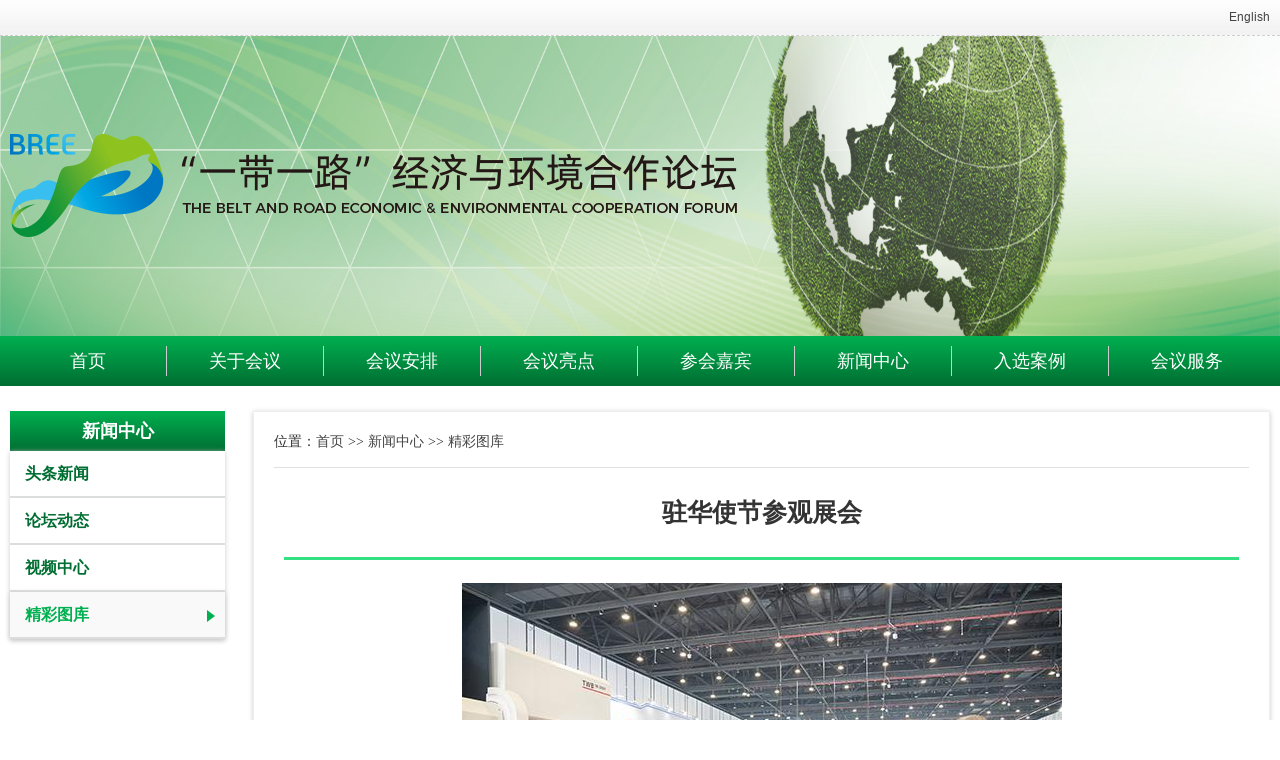

--- FILE ---
content_type: text/html; charset=utf-8
request_url: https://www.bree.org.cn/info.aspx?n=223&ptype=10019&dh=10020
body_size: 9640
content:




<!doctype html>
<html lang="zh-cn">
<head>
<meta charset="utf-8">

<title>驻华使节参观展会 | 一带一路经济与环境合作论坛（BREE）官方网站</title>
<meta name="description" content="" />
<meta name="keywords" content="" />
<link rel="shortcut icon" href="images/ico/ieef1.ico" />
<link href="css/base.css" rel="stylesheet" type="text/css" />
<link href="css/main.css" rel="stylesheet" type="text/css" />
<link href="css/liMarquee.css" rel="stylesheet" type="text/css" />
<link type="text/css" rel="stylesheet" href="css/jquery.mmenu.all.css" />
<script src="js/jquery-1.8.3.min.js" type="text/javascript"></script>
<script src="js/Jquery.Query.js" type="text/javascript"></script>
<script src="js/navtwo.js" type="text/javascript"></script>
<script src="js/base.js" type="text/javascript"></script>
<script src="js/unslider.min.js" type="text/javascript"></script>

</head>

<body>

<!--顶部开始-->
	<div class="share_nav">
    <div class="yuyan">
    	
        <div class="web"></div>
   		<div class="engish"><a href="">English</a></div>
        <div class="cls"></div>
    </div>
</div>
<div class="pw1300">
	<div class="shead">
        <a href="/" title="一带一路经济与环境合作论坛" class="icflogo">
            <img src="images/logo.png" alt="一带一路经济与环境合作论坛">
        </a>
   	</div>

</div>
<div class="div_Nav">
    	 <ul class="sNav">
    	<li><a href="/">首页</a></li>
    	<li><a >关于会议</a>
        	<ul>
                <li><a href="info.aspx?n=133&ptype=10016&dh=133">会议介绍</a></li>
                <li><a href="info.aspx?n=132&ptype=10016&dh=132">举办目的</a></li>
                <li><a href="info.aspx?n=184&ptype=10016&dh=184">组织结构</a></li>
                <li><a href="list.aspx?c=10016,10034&t=0&ptype=10016&dh=10034">主办单位介绍</a></li>
            </ul>
        </li>
        <li><a >会议安排</a>
        	<ul>
            	<li><a href="info.aspx?n=418&ptype=10024&dh=175">会议日程</a></li>
                <li><a href="info.aspx?n=174&ptype=10024&dh=174">举办城市</a></li>
                <li><a href="info.aspx?n=173&ptype=10024&dh=173">会议场地</a></li>
 
            </ul>
        </li>
    	
    	
    	<li><a >会议亮点</a>
        	<ul>
            	
            	<li><a href="info.aspx?n=206&ptype=10029&dh=206">开幕式</a></li>
                <li><a href="info.aspx?n=188&ptype=10029&dh=188">圆桌会议</a></li>
                <li><a href="info.aspx?n=211&ptype=10029&dh=211">院士讲坛</a></li>
                <li><a href="info.aspx?n=210&ptype=10029&dh=210">环保成果展</a></li>
            	<li><a href="info.aspx?n=209&ptype=10029&dh=209">贵宾室会晤</a></li>
                <li><a href="info.aspx?n=208&ptype=10029&dh=208">交流晚宴</a></li>
                <li><a href="info.aspx?n=207&ptype=10029&dh=207">媒体专访</a></li>
            </ul>
        </li>
        <li><a >参会嘉宾</a>
        	<ul>
            	<li><a href="guest.aspx?ptype=10001&dh=101">历届国际嘉宾</a></li>
                <li><a href="guest.aspx?ptype=10001&dh=102">历届中方嘉宾</a></li>
            </ul>
        </li>
        <li><a >新闻中心</a>
        	<ul>
            	 <li><a href="list.aspx?c=10019,10026&t=0&ptype=10019&dh=10026">头条新闻</a></li>
                <li><a href="list.aspx?c=10019,10023&t=0&ptype=10019&dh=10023">论坛动态</a></li>
                <li><a href="list.aspx?c=10019,10021&t=2&ptype=10019&dh=10021">视频中心</a></li>
                <li><a href="list.aspx?c=10019,10020&t=3&ptype=10019&dh=10020">精彩图库</a></li>
            </ul>
        </li>
         <li><a >入选案例</a>
        	<ul>
            	<li><a href="list.aspx?c=10035,10036&t=6&ptype=10035&dh=10036">2023一带一路案例</a></li>
                <li><a href="list.aspx?c=10031,10032&t=6&ptype=10031&dh=10032">2022一带一路案例</a></li>
            </ul>
        </li>
        <li class="r0"><a >会议服务</a>
        	<ul>
            	<li><a href="info.aspx?n=212&ptype=10030&dh=212">注意事项</a></li>
            	<li style="display:none;"><a href="info.aspx?n=215&ptype=10030&dh=215">交通服务</a></li>
                <li style="display:none;"><a href="info.aspx?n=214&ptype=10030&dh=214">住宿服务</a></li>
                <li style="display:none;"><a href="info.aspx?n=213&ptype=10030&dh=213">天气服务</a></li>
 				
            </ul>
        </li>
        
    </ul>
		 <div class="cls"></div>
    </div>
<!--顶部结束-->

<!--次级页面banner-->
	<div class="news-banner">
    	<img src="Images/banner4.jpg"/>
    </div>
<!--次级页面banner结束-->

	<div class="news">
    	
    
    	<div class="Pagehmiddle">
        <div class="mobileDisplaynone">
        	<div class="ab-nav"></div>
        </div>
        <div class="ab-info">
        		<div id="hlines" >
        			位置：<a href="/">首页</a>&nbsp;&gt;&gt;&nbsp;<a href='list.aspx?c=10019,10023&t=0&ptype=10019&dh=10023'>新闻中心</a>&nbsp;&gt;&gt;&nbsp;<a href='list.aspx?c=10019,10020&t=3&ptype=10019&dh=10020'>精彩图库</a>
    			</div>
                <div class="article-content" >
                <h1>驻华使节参观展会</h1>
              
                  <hr class="hr3"/>
                  <p align="center">
	<img class="img" id="img1" src="/UpLoad/images/202011060853356162.jpg" /> 
</p> 
                  
                  
              </div>
              
        </div>
        
        <div class="cls"></div>
        
    </div>
    
    </div>

<!--底部开始-->
	<div class="bg_foot">
	<div class="news">
    	<div class="foot_logo">
        	<dl>
            	<dt>联系我们</dt>
                <dd>电话: 139 1026 7730</dd>
                <dd>邮箱: BREE@wedr.org.cn</dd>
                <dd>网址: www.bree.com.cn</dd>
                <dd>地址: 中国.北京通州区新华东街京杭府办公楼11层</dd>
                <dd>Copyright &copy; 2020 BREE All Rights Reserved</dd>
                <dd><a href="https://beian.miit.gov.cn/" target="_blank" style="color:#ffffff;">京ICP备18014788号-3</a></dd>
            </dl>
            
            
        </div>
        <div class="foot_list">
        	<dl>
            	<dt>关于会议</dt>
                
                <dd><a href="info.aspx?n=133&ptype=10016&dh=133" >会议介绍</a></dd>
                <dd><a href="info.aspx?n=132&ptype=10016&dh=132" >举办目的</a></dd>
                <dd><a href="info.aspx?n=184&ptype=10016&dh=184" >组织结构</a></dd>
                <dd><a href="list.aspx?c=10016,10034&t=0&ptype=10016&dh=10034" >主办单位介绍</a></dd>
            </dl>
            <dl><dt>会议安排</dt>
            	<dd><a href="info.aspx?n=175&ptype=10024&dh=175" >会议日程</a></dd>
                <dd><a href="info.aspx?n=174&ptype=10024&dh=174" >举办城市</a></dd>
				<dd><a href="info.aspx?n=173&ptype=10024&dh=173" >会议场地</a></dd>
                
            </dl>
            <dl><dt>会议亮点</dt>
            	 <dd><a href="info.aspx?n=206&ptype=10029&dh=206" >开幕式</a></dd>
            	<dd><a href="info.aspx?n=188&ptype=10029&dh=188" >圆桌会议</a></dd>
               
				<dd><a href="info.aspx?n=211&ptype=10029&dh=211" >院士讲坛</a></dd>
                <dd><a href="info.aspx?n=210&ptype=10029&dh=210" >环保成果展</a></dd>
                <dd><a href="info.aspx?n=209&ptype=10029&dh=209" >贵宾室会晤</a></dd>
				<dd><a href="info.aspx?n=208&ptype=10029&dh=208" >交流晚宴</a></dd>
                <dd><a href="info.aspx?n=207&ptype=10029&dh=207" >媒体专访</a></dd>
            </dl>
            <dl><dt>参会嘉宾</dt>
            	<dd><a href="guest.aspx?ptype=10001&dh=101" >驻华使节</a></dd>
                <dd><a href="guest.aspx?ptype=10001&dh=102" >历届嘉宾</a></dd>

            </dl>
            <dl><dt>新闻中心</dt>
            	<dd><a href="list.aspx?c=10019,10026&t=0&ptype=10019&dh=10026" >头条新闻</a></dd>
            	<dd><a href="list.aspx?c=10019,10023&t=0&ptype=10019&dh=10023" >论坛动态</a></dd>
                <dd><a href="list.aspx?c=10019,10021&t=2&ptype=10019&dh=10021" >视频中心</a></dd>
                
                <dd><a href="list.aspx?c=10019,10020&t=3&ptype=10019&dh=10020" >精彩图库</a></dd>
                
            </dl>
             <dl><dt>入选案例</dt>
            	<dd><a href="list.aspx?c=10035,10036&t=6&ptype=10035&dh=10036" >2023一带一路案例</a></dd>
                <dd><a href="list.aspx?c=10031,10032&t=6&ptype=10031&dh=10032" >2022一带一路案例</a></dd>
              
            </dl>
            <dl><dt>会议服务</dt>
            	<dd><a href="info.aspx?n=215&ptype=10030&dh=215" >交通服务</a></dd>
                <dd><a href="info.aspx?n=214&ptype=10030&dh=214" >住宿服务</a></dd>
                <dd><a href="info.aspx?n=213&ptype=10030&dh=213" >天气服务</a></dd>
                <dd><a href="info.aspx?n=212&ptype=10030&dh=212" >注意事项</a></dd>
            </dl>
            <div class="cls"></div>
        </div>
        <div class="cls"></div>
        
  </div>
</div>

<script>
var _hmt = _hmt || [];
(function() {
  var hm = document.createElement("script");
  hm.src = "https://hm.baidu.com/hm.js?b5318db547704c9d9f4a45b2e2c5adcb";
  var s = document.getElementsByTagName("script")[0]; 
  s.parentNode.insertBefore(hm, s);
})();
</script>


<!--底部结束-->


</body>
</html>



--- FILE ---
content_type: text/html
request_url: https://www.bree.org.cn/html/lv_10019.html
body_size: 663
content:
<h3>新闻中心</h3>
<ul>
<li><i class="arrow-right5"></i><a href="list.aspx?c=10019,10026&t=0&ptype=10019&dh=10026"  class="Gradient_FFF" data-n="10026">头条新闻</a></li>
<li><i class="arrow-right5"></i><a href="list.aspx?c=10019,10023&t=0&ptype=10019&dh=10023"  class="Gradient_FFF" data-n="10023">论坛动态</a></li>
<li style="display:none;"><i class="arrow-right5"></i><a href="list.aspx?c=10019,10022&t=1&ptype=10019&dh=10022"  class="Gradient_FFF" data-n="10022">媒体报道</a></li>
<li ><i class="arrow-right5"></i><a href="list.aspx?c=10019,10021&t=2&ptype=10019&dh=10021" class="Gradient_FFF" data-n="10021">视频中心</a></li>
<li><i class="arrow-right5"></i><a href="list.aspx?c=10019,10020&t=3&ptype=10019&dh=10020" class="Gradient_FFF" data-n="10020">精彩图库</a></li>
            </ul>

--- FILE ---
content_type: text/css
request_url: https://www.bree.org.cn/css/base.css
body_size: 3243
content:
@charset "utf-8";
/* CSS Document */
html{ background:#fff; font-size:62.5%;}
body,ul,li,form,table,th,tr,td,p,div,dl,dt,dd{ padding:0; margin:0; font:12px/18px "\5B8B\4F53"; color:#333; -webkit-tap-highlight-color: rgba(0,0,0,0); font-family:"微软雅黑"; }
h1,h2,h3,h4,h5,h6{ margin:0; padding:0;}
body{ background:#fff; }
ul,ol,li,dl,dt,dd{ list-style-type:none;}
a{outline:none; blr:expression(this.onFocus=this.blur()); }
a:link,a:visited{ color:#444; text-decoration:none; font-family:Arial,"微软雅黑";}
a:hover,a:active{ color:#006e32; text-decoration:none; font-family:Arial,"微软雅黑";  

}

a:active{ outline:none; box-shadow: 0px; }
.cls{ clear:both; font:0/0 Arial; height:0;}
.fix{ *zoom:1; }
.fix:after{display:block; content:"clear"; height:0; clear:both; overflow:hidden; visibility:visible}
img,object{ border:0; vertical-align:bottom}
textarea{ resize:none}
input{ vertical-align:middle}

.Gradient_blue{
/*火狐*/
/*谷歌*/
background-image: -webkit-gradient(linear,left bottom,left top,color-start(0, #0477B6),color-stop(1, #2EA7E0));/* Safari & Chrome*/ 
}

.Gradient_Gray{
/*火狐*/
/*谷歌*/
background-image: -webkit-gradient(linear,left bottom,left top,color-start(0, #f8f8f8),color-stop(1, #e0e0e0));/* Safari & Chrome*/ 
}

.Gradient_FFF{
/*火狐*/
/*谷歌*/
background-image: -webkit-gradient(linear,left bottom,left top,color-start(0, #f9f9f9),color-stop(1, #f0f0f0));/* Safari & Chrome*/ 
}

.hr1{ height:1px;border:none;border-top:1px solid Black;float:none;*float:left;display:block;}
.hr2{ height:1px;border:none;border-top:1px solid #00b050;float:none;*float:left;display:block;}
.hr3{ height:3px;border:none;border-top:3px solid #33e082;float:none;*float:left;display:block; margin:20px auto;}


/*返回顶部*/
.dn{display:none ;}
.go-top{position: fixed;bottom: 40px;right: 40px;width: 46px;z-index: 999; }
.go-top a{display: block;width: 46px;height: 46px;margin-bottom: 10px;background-image: url(../images/go-top.png);}
.go-top a:last-child{margin-bottom: 0;}
.go-top .go{background-position: 0 -149px;}
.go-top .go:hover{background-position: 0 -250px;}
/*分页按钮拍拍网风格*/
.paginator { font: 16px Arial, Helvetica, sans-serif;padding:10px 20px 10px 0; margin: 0px; font-family:Helvetica; margin-top:20px;}
.paginator span{padding: 1px 6px; color:#00b050}
.paginator a {padding: 6px 10px; border: solid 1px #ddd; background: #fff; text-decoration: none;margin-right:2px}
.paginator a:visited {padding: 1px 10px; border: solid 1px #ddd; background: #fff; text-decoration: none;}
.paginator .cpb {padding: 1px 10px;font-weight: bold; font-size: 14px;border:none}
.paginator a:hover {color: #fff; background: #00b050;border-color:#00b050;text-decoration: none;}
/*打印条*/
#hprint{ padding:10px 10px; height:20px; text-align:left; position:relative;  margin:0 auto; border:1px #e0e0e0 solid; margin-bottom:30px;}
#hprint ul{ text-align:right; position:absolute; z-index:1px; top:10px; right:0px;}
#hprint ul li{float:left; padding-left:15px; margin-right:20px;}
#hprint ul .printImg{ background:url(../images/daying.gif) no-repeat 0 center;}
#hprint ul .closeImg{ background:url(../images/guanbi.gif) no-repeat 0 center;}
.bdsharebuttonbox{ position:absolute; top:7px; left:20px; }
.bdsharebuttonbox span{ display:inline; float:left; margin-top:5px; margin-right:5px;}





--- FILE ---
content_type: text/css
request_url: https://www.bree.org.cn/css/main.css
body_size: 32862
content:

/*网站头部*/


.share_nav {
    width: 100%;
    height: 35px;
    background: url(../images/share_nav_bg.gif);
    border-bottom: 1px dashed #cfcfcf;
}
.share_nav .yuyan{width:1260px; margin:0 auto;  height:35px; position:relative; padding-right:0px; font-family:arial; }
.share_nav .yuyan .web{width:45%; float:left; text-align:left; line-height:35px; font-size:14px;}
.share_nav .yuyan .engish{width:45%; float:right; text-align:right; line-height:35px;}



.pw1300{width:100%;  height:300px; margin:0 auto; background:url(../images/topwhilt.jpg) no-repeat center top; position:relative;z-index:2; background-size: 100% 300px;}
.shead{width:1260px;  height:300px; margin:0 auto;  position:relative; z-index:2; }
.shead .icflogo{
	display: inline-block;
	position: absolute;
	left: 0px;
	top: 60px;
	width: 616px;
}

.imglogo{display:none;}
a.slogo{display:block; width:685px; height:100px;  background:url(../Images/logo.png) no-repeat; float:left; margin-top:30px;}

.zongzhi{float:right; font-family:"微软雅黑"; font-size:14px; text-align:right; width:500px; height:75px; padding-top:25px; line-height:1.5em; color:#646464;}

.div_Nav{ width:100%; height:30px; position:relative; margin:0 auto; z-index:10; background-color:#006e32; background-image: linear-gradient(#00b050, #006e32); padding:10px 0px; }
.sNav{ width:1260px; margin:0px auto; border-top:0px solid #000000; }
.sNav li{float:left;  font-family:"微软雅黑";text-align:center; position:relative; z-index:99; border-right:1px #ccc solid; font-size:20px;}
.sNav li.r0{border-right:0px;}
.sNav li.jiao{background: url(https://res.xincheping.com/images/2016/pc/v1/jian.png) no-repeat 40px 25px;}
.sNav li a{color:#fff; font-family:"微软雅黑"; font-size:18px; display:block;  height:30px; line-height:30px; *line-height:22px; width:156px; font-weight:550; }
.sNav li a:hover{color:#ffc800;}
.sNav li ul{display:none; position:absolute; left:-1px; top:30px; z-index:999; border-top:3px solid #ccc;}
.sNav li ul li{ float:none; min-height:10px; height:auto; border-bottom:1px solid #006e32;border-right:0px;}
.sNav li ul li a{ color:#666;  font-size:16px; display:block; width:158px; margin:0px; line-height:40px; height:40px; background:#f8f9fb;
	transition:background .8s ;
	-moz-transition:background .8s ; /* Firefox 4 */
	-webkit-transition:background .8s ; /* Safari and Chrome */
	-o-transition:background .8s ; /* Opera */
}
.sNav li ul li a:hover{ 
background:#00b050; color:#fff;
	
}


/*网站头部结束*/
.white{ background:#fff; width:100%; min-height:100px; height:auto; margin-top:60px;}
.gray{ background:#ececec; width:100%; min-height:100px; height:auto;  margin-top:60px; padding-top:60px;}

.kuai{width:1260px; min-height:100px; height:auto; margin:0 auto;position:relative; }

.xm{width:100%; display:none;}
.xm li{ float:left; width:400px; margin-right:30px; min-height:100px; height:auto; }
.xm li img{width:400px; height:200px;}
.xm li h2{ text-align:center; margin-top:20px; font-family:"微软雅黑"; line-height:1em; font-weight:600; color:#a10000; font-size:25px;}
.xm li p{display:block; width:100%; height:125px; margin:20px 0px; font-size:14px; font-family:"微软雅黑"; color:#707070; line-height:1.5em;  overflow:hidden; text-align:justify; text-indent:2em;}
.xm li.r0{margin-right:0px;}

.kuai h1{font-size:36px; font-family:"微软雅黑";  font-weight:600; line-height:1em;}
.xiangmu{min-height:100px; height:auto; margin-top:30px; }
.xiangmu img{width:260px; height:160px; float:left;}
.xiangmu p{
	float:right; 
	display:block; 
	height:134px; width:930px; 
	font-size:14px; font-family:"微软雅黑"; 
	line-height:2em; text-indent:2em; 
	text-align:justify; 
	margin-top:26px; 
	position:relative;
	
}
.xiangmu p i{color:#c4f3f5; position:absolute; display:block; height:26px; width:28px; overflow:hidden; background:url(../Images/yinhao.png) no-repeat;}
.xiangmu p i.up{top:-26px; left:-28px; background-position:0px 0px;}
.xiangmu p i.down{right:0px; bottom:-28px; background-position:0px -26px;}
.btn{
	color:#666666; font-size:14px; font-family:"微软雅黑";
	display:block; width:116px; height:45px; text-align:center; line-height:45px;
	border:1px solid #d2d2d2;
	background:#fff;
	border-radius:5px;
	margin: 0 auto;
	transition:background .4s ;
	-moz-transition:background .4s ; /* Firefox 4 */
	-webkit-transition:background .4s ; /* Safari and Chrome */
	-o-transition:background .4s ; /* Opera */
}
.btn:hover{
	
	background:#eee;
	color:#222222;
}
.mb20{margin-bottom:20px;}

.kuai .xinwei{float:left; width:870px; min-height:100px; height:auto;  height:540px; position:relative;}
.kuai .huodong{float:right;width:350px; min-height:100px; height:auto;   height:540px; position:relative;}
.news-more{ position:absolute; top:15px; right:0px;}

/*滚动大图*/
.index-banner{width:100%; height:450px; overflow:hidden; border-top:3px solid #a10000; border-bottom:3px solid #a10000; }
.m_banner{ background:#fff;height:450px; position:relative; z-index:1;}
.m_banner .banner{height:450px;width:100%; position:absolute;top:0;left:0; background-position:center center; z-index:1;}
.banner_ctrl{ height:100px;width:960px;position:absolute;top:50%;left:50%;margin:-50px 0 0 -480px;z-index:2;}
.banner_ctrl a{ display:block;width:30px;height:100px; background:url(../images/banner_ctrl.png) no-repeat; position:absolute; opacity:.1;filter: alpha(opacity=10);
-moz-opacity:0.1;}
.banner_ctrl a.prev{left:-30px;}
.banner_ctrl a.next{right:-30px; background-position:-30px 0;}
.m_banner .banner .main_c{ position:relative;z-index:10;height:550px;}
.m_banner .banner a{display:block; width:100%; height:550px;}
.m_banner .main_c .countdown{ position:absolute;right:160px;top:165px; }
.m_banner .main_c .countdown span{ display:block; float:left;width:33px;height:44px;margin:0 2px;font-size:34px; line-height:44px; text-align:center;color:#62441e;}
/*滚动大图结束*/

/*公告开始*/
.bulletin{width:100%; height:300px; background:url(../images/BGbulletin.jpg) top center; background-size:100%; padding:10px 0px; background-attachment: fixed;}
.bulletin ul{margin-top:15px;}
.bulletin ul li{width:1260px; margin:0 auto; text-align:center;}
.bulletin ul li h2 a{font-size:22px; color:#21a74f; font-family:"微软雅黑"; line-height:2.5em;}
.bulletin ul li h2 a:hover{color:#006e32;}
.bulletin ul li p{font-size:16px; color:#272727; font-family:"微软雅黑";line-height:2em;}
/*公告结束*/

/*背景开始*/
.bg_f8f9fb{width:100%; min-height:50px; height:auto; background:#f8f9fb; padding:30px 0px;}
.bg_fff{width:100%; min-height:50px; height:auto; background:#fff; padding:30px 0px;}
.bg_huoban{background:#EFF4F5; width:100%; min-height:50px; height:auto; padding:30px 0px;}
.bg_media{background:url(../images/BGnews.jpg) center center; background-attachment: fixed; width:100%; min-height:50px; height:auto; padding:30px 0px;}

.bg_foot{background:url(../images/BGfoot.jpg) no-repeat top center #006e32;  width:100%; min-height:50px; height:auto; padding:30px 0px; background-size: 100% 100%;}

.bg_jianjie{background:url(../images/BGjianjie.jpg) top center; background-attachment: fixed;}

/*背景结束*/


/*新闻开始*/

.jcbox_top{
	position: relative; 
	height: 35px;
    padding: 0px 0px 25px 0px;
    background: url(../images/fff_031.png) no-repeat center 17px; 
	text-align:center; 
	line-height: 1.7em;
    font-size: 25px;
    font-weight: bold;
    color: #00b050;
	font-family:"微软雅黑"; 
	width:100%;
	margin-bottom:10px;
}
.jcbox_top span{display:block; color:#b4b4b4; font-family: Arial; line-height:12px; font-size: 12px; font-weight:normal;}
.jcbox_top h2{
	line-height: 1.7em;
    text-align: center;
    font-size: 20px;
    font-weight: bold;
    color: #111;
    position: relative;
	font-family:"微软雅黑"; display:inline;
}
.jcbox_top a{ position:absolute; right:0px; top:14px; font-size:12px; font-weight:normal;}


/*模块标题开始*/
.title_left{
	position: relative; 
	height: 35px;
    padding: 0px 0px 10px 0px; margin-bottom:30px;
    
	text-align:left; 
	line-height: 1.7em;
    font-size: 25px;
    font-weight: bold;
    color: #111;
	font-family:"微软雅黑"; 
	width:100%;
	border-bottom:1px solid #b4b4b4; 
}
.title_left .k1{display:block; background:#00b050; width:20px; height:35px; margin-right:5px; float:left; }
.title_left .k2{display:block; background:#006e32; width:10px; height:35px; margin-right:10px; float:left; }
.title_left h2{
	line-height: 1.7em;
    text-align: center;
    font-size: 20px;
    font-weight: bold;
    color: #00b050;
    position: relative;
	font-family:"微软雅黑"; float:left; margin-right:5px;
}
.title_left span{display:block; float:left; width:60%; color:#b4b4b4; font-family: Arial; font-size: 18px; font-weight:normal; line-height: 2em;}
.title_left a{ position:absolute; right:0px; top:0px; font-size:14px; font-weight:normal;}
/*模块标题结束*/

.news{width:1260px; height:auto; margin:0 auto; text-align:center; }
.news_img{ width:530px; height:439px; overflow:hidden;}
.news_list{  width:690px; min-height:380px; height:auto;}
.divRight{float:right;}
.divLeft{float:left;}
.news_list_ul{ text-align:left;}
.news_list_ul li{
	height: 62px;
    width: auto;
    float: none;
    position: relative;
    line-height: 1.7em;
    border-bottom: 1px solid #eee;
    background: url(../images/index01_17.gif) no-repeat 5px 25px;
    -webkit-transition: all .3s ease;
    transition: all .3s ease;
}
.news_list_ul li:hover{background: url(../images/index01_17.gif) no-repeat 5px 25px #fff;}
.news_list_ul li a{
	float: left;
    display: block;
    width: 85%;
    line-height: 2.6em;
    padding: 10px 0px;
    font-size: 16px;
    display: block;
    text-indent: 25px;
    color: #222; 
}

.news_list_ul li span {
    display: block;
    padding: 20px 5px 0px 0px;
    width: 14%;
    font-size: 12px;
    float: right;
    color: #aaa;
	text-align:right; 
}

.banner { position: relative; overflow: auto; text-align: center;}
.banner li { list-style: none; }
.banner ul li { float: left; width:630px; height:380px;}
.banner ul li a{display:block; width:630px; height:380px;}
#b03 { width: 100%;}
#b03 .dots { position: absolute; left: -30px; right: 0; bottom: 20px; }
#b03 .dots li
{ 
	display: inline-block;  *zoom:1; *display:inline;
	width: 10px; 
	height: 10px; 
	margin: 0 4px; 
	text-indent: -999em; 
	border: 2px solid #fff; 
	border-radius: 6px; 
	cursor: pointer; 
	opacity: .4; 
	-webkit-transition: background .5s, opacity .5s; 
	-moz-transition: background .5s, opacity .5s; 
	transition: background .5s, opacity .5s;
	
	
}


#b03 .dots li.active 
{
	background: #fff;
	opacity: 1;
}


.ld_banner { position: relative; overflow: auto; text-align: center;}
.ld_banner li { list-style: none; }
.ld_banner ul li { float: left; width:1260px; height:380px;}
.ld_banner ul li a{display:block; width:1260px; height:380px;}
#b04 { width: 100%;}
#b04 .dots { position: absolute; left: -30px; right: 0; bottom: 20px; }
#b04 .dots li
{ 
	display: inline-block;  *zoom:1; *display:inline;
	width: 10px; 
	height: 10px; 
	margin: 0 4px; 
	text-indent: -999em; 
	border: 2px solid #00b050; 
	border-radius: 6px; 
	cursor: pointer; 
	opacity: .4; 
	-webkit-transition: background .5s, opacity .5s; 
	-moz-transition: background .5s, opacity .5s; 
	transition: background .5s, opacity .5s;
	
	
}


#b04 .dots li.active 
{
	background: #00b050;
	opacity: 1;
}

#b04 .arrow { position: absolute; top: 157px;}

#b04 #al { left: 0px;}

#b04 #ar { right: 0px;}


/*新闻结束*/

/*论坛概况开始*/
.overview{ width:600px; min-height:380px; height:auto; }
.overview p{font-size:16px; line-height:2em; text-align:justify; text-indent:2em;font-family:"微软雅黑"; padding-bottom:.25em;}
/*论坛概况结束*/

/*主席团开始*/
.bureau{ width:630px; min-height:380px; height:auto; }
.renyuan{ height:480px; background:url(../images/BGzxt1.jpg) no-repeat;  padding:15px; overflow-y:auto; }
.ry_div{ margin-top:15px; background:url(../images/BGbai.png); width:235px;}

.renyuan h3{display:block; border-bottom:1px solid #83b12f; margin-bottom:0px; padding-bottom:5px; text-align:left;font-family:"微软雅黑"; color:#444;font-size:14px; }
.renyuan h3.left{float:left; width:235px}
.renyuan h3.right{float:right;width:235px}
.renyuan h3.mgtop15{ margin-top:15px;}

.ry_info { display:block; width:215px; padding:10px; height:95px; transition: .2s;}
.ry_info:hover{box-shadow: 0px 0px 10px #777;}
.ry_info img{width:90px; height:90px; border:3px solid #DBDBDB; float:left; border-radius:50%;}
.ry_info p {display:block;width:110px; height:auto; float:right; font-family:"微软雅黑"; text-align:justify; font-size:12px; line-height:15px;color:#111;}

.ry_member {height:auto; background-color:#fff; padding:0px; margin-top:20px;}

/*主席团结束*/





/*文字报道*/
.media_list_ul{ text-align:left;}
.media_list_ul li{
	height: 62px;
    width: auto;
    float: none;
    position: relative;
    line-height: 1.7em;
    border-bottom: 1px solid #eee;
    background: url(../images/index01_18.png) no-repeat 5px 25px;
    -webkit-transition: all .3s ease;
    transition: all .3s ease; overflow:hidden;
}

.media_list_ul li a{
	float: left;
    display: block;
    width: 100%;
    line-height: 2.6em;
    padding: 10px 0px;
    font-size: 16px;
    text-indent: 25px;
    color: #fff;	
}
.media_list_ul li a:hover{color:#eee;}
.media_list_ul li span {
    display: block;
    padding: 20px 5px 0px 0px;
    width: 14%;
    font-size: 12px;
    float: right;
    color: #fff;
	text-align:right; 
}

.jcbox_top2{height: auto;
    position: relative; 
    border-bottom: 0px solid #fff;
    padding: 0px 0px 25px 0px; 
    background: url(../images/fff_061.png) no-repeat center 17px; text-align:center; 
	line-height: 1.7em;
    text-align: center;
    font-size: 20px;
    font-weight: bold;
    position: relative;
	font-family:"微软雅黑"; 
	color:#fff;	
}
.jcbox_top2 span{color:#fff; font-family: Arial; padding:0px 10px; font-size: 18px; font-weight:normal;}
.jcbox_top2 h2{
	line-height: 1.7em;
    text-align: center;
    font-size: 20px;
    font-weight: bold;
    position: relative;
	font-family:"微软雅黑"; 
	color:#fff;
}
.jcbox_top2 a{ position:absolute; right:0px; top:10px; color:#fff; font-size:12px; font-weight:normal;}
/*文字报道结束*/


/*图片回顾开始*/
.lj_img_list{width:1260px; margin:0 auto; height:auto;}
.lj_img_list li{float:left; margin:0px 15px 15px 0px;width:240px; height:215px; overflow:hidden;box-shadow: 0px 0px 10px #cccccc; text-align:center; background:#fff;}
.lj_img_list li.r0{ margin-right:0px; float:right;}
.lj_img_list li img{width:240px; height:145px;transition: all .5s; }
.lj_img_list li img:hover{cursor: pointer;transform: scale(1.1);}
.lj_img_list li span{display:block; padding:20px 10px 10px 10px;}
.lj_img_list li a{font-size:14px; }
/*图片回顾结束*/

/*友情链接开始*/
.zhichi_body{width:1200px; height:auto;  text-align:center; position:relative; box-shadow: 0px 0px 5px #ccc; padding:20px 30px 20px 30px; }
.weblink{width:100%;}
.weblink li{ 
	line-height:1.5em;  
	float:left; 
	margin:10px 19px 10px 0px; 
	overflow:hidden;  
	text-align:left;  *padding-bottom:20px; 
	border-right:1px solid #CCCCCC;
	padding:0 18px 0 0;
}
.weblink li.r0{ margin-right:0px;}
.weblink li a{font-size:16px;}
/*友情链接结束*/

/*底部LOGO*/

.foot_logo{width: 440px; min-height:150px; height:auto; float:left;}
.foot_list{float:right; width:820px}
/*底部导航*/

.foot_logo dl{text-align:left; }
.foot_logo dl dt{font-size:20px; font-family:"微软雅黑"; line-height:3em; color:#fff;  font-weight:bolder;}
.foot_logo dl dd{font-size:16px; font-family:"微软雅黑"; color:#fff; line-height:2.2em;}

.foot_list dl{float:left; text-align:left; margin-left:40px;}
.foot_list dl dt{font-size:16px; font-family:"微软雅黑"; line-height:2em; color:#fff; margin-bottom:10px; padding-bottom:10px; border-bottom:1px solid #83b12f; font-weight:bolder;}
.foot_list dl dd{}
.foot_list dl a{font-size:14px; font-family:"微软雅黑"; color:#fff; line-height:2em;}
.foot_list dl a:hover{color:#DCDCDC;}
.bg_foot .copyright_in{line-height:40px; color:#fff; font-size:12px; font-family:Arial;}


/*新闻页面*/
.news-banner{display:none; width:100%; height:260px; overflow:hidden; border-top:3px solid #a10000; border-bottom:3px solid #a10000; background:url(../Images/banner4.jpg) no-repeat center;}
.news-banner img{width:100%; display:none;}
#hlines{height:35px; border-bottom:1px solid #e0e0e0; width:100%; margin:0px auto; text-align:left;font-size:14px;}
#hlines a{font-size:14px; font-style:normal;}

.Pagehmiddle{ margin-top:10px; min-height:500px; *margin-top:0px; height:auto; width:1260px; margin:0 auto; margin-top:25px;}
/*二级右侧框架*/
.Pagehmiddle .ab-info{ 
	float:right; 
	width:975px; 
	height:auto; 
	box-shadow: 0px 1px 5px #cccccc; 
	margin-bottom:30px; 
	padding:20px;
	border:1px #eee solid;
}
/*左侧导航*/
.Pagehmiddle .ab-nav{float:left; width:215px; height:auto; position:relative;}
.Pagehmiddle .ab-nav h3{
	width: 215px;
    height: 40px;
    background-color:#006e32; background-image: linear-gradient(#00b050, #006e32);
    text-align: center;
    color: #FFF;
    font-family: "Microsoft YaHei","黑体";
    font-size: 18px;
    line-height: 40px;
    margin: 0 auto;}
.Pagehmiddle .ab-nav ul{ margin-top:0px;  box-shadow: 0px 1px 5px #cccccc; }
.Pagehmiddle .ab-nav ul li{ position:relative; background:#fff;}

.Pagehmiddle .ab-nav ul li a
{
    display:block; height:45px; width:200px; 
    line-height:45px; font-size:16px; font-family:"Microsoft YaHei",黑体;  color:#006e32; font-weight: bold;
    padding-left:15px; 
    border-bottom: 2px #DCDDDD solid;
	transition:color .5s ;
	-moz-transition:color .5s ; 
	-webkit-transition:color .5s ; 
	-o-transition:color .5s ; 
	-ms-transition:color .5s; text-align:left;
}
.Pagehmiddle .bodyinfo{width:1220px; height:auto; box-shadow: 0px 1px 5px #cccccc; margin-bottom:30px; padding:20px;}

 /*左箭头*/
 .arrow-inner{  
		position:absolute;	
		display:block;
		width: 0px;
		height: 0px;
		border-top: 8px solid transparent;
		border-bottom: 8px solid transparent;
		border-left: 8px solid #00b050;
		font-size: 0;  
		line-height: 0; 
		top:0px;
	    right:0px;
}
 .arrow-right5{  
		position:absolute;	 
		display:block;
		width: 0px;
		height: 0px;
		border-top: 6px solid transparent;
		border-bottom: 6px solid transparent;
		border-left: 8px solid #00b050;
		font-size: 0;  
		line-height: 0; 
		top:18px;
	    right:10px; 
		display:none;  *border:0px; padding:0; margin:0;
}

.arrow-top25 {  
	top:25px;
} 
.arrow-top95 {  
	top:95px;
} 

.Pagehmiddle .ab-nav ul li a:hover{color:#00b050; }
.Pagehmiddle .ab-nav ul li a.Current{
	/*左侧导航选中样式*/
	color:#00b050; 
	font-weight:bold; 
	background:#f9f9f9; 
	box-shadow: 0px 1px 5px #ccc; 
	
}
.Pagehmiddle h1, .article .h-title {
    color: #333;
    font-family: 微软雅黑;
    font-size: 25px;
    min-height: 49px; height:auto;
    line-height: 49px;
    margin: 0;
    padding-top: 10px; 
    text-align: center;
}
.Pagehmiddle .article-content {
    color: #333;
    font-size: 16px;
    line-height: 28px;
    padding: 10px 10px;
    word-break: break-all;
    word-wrap: break-word;
	min-height:400px; height:auto;
	font-family: 微软雅黑;
	text-align:left;
}

.Pagehmiddle .list-content {
    color: #333;
    font-size: 16px;
    line-height: 28px;
    padding: 0px 0px 30px 0px;
    word-break: break-all;
    word-wrap: break-word;
	min-height:400px; height:auto;
}

.Pagehmiddle .article-content p{ margin:10px 0px; font-family: 微软雅黑;}
.Pagehmiddle img ,table{max-width:955px;}
.Pagehmiddle table{ margin:0 auto;}

/*新闻结束*/


/*新闻列表*/
.t0 li{border-bottom:1px dashed #e0e0e0;}
.t0 li img{float:left; width:200px; height:121px; margin:15px 2em 15px 0px; }
.t0 li p{display:block; float:left;font-size:14px; line-height:1.5em; font-family: 微软雅黑; width:76%; text-align:justify;}
.t0 li p span{display:block; font-size:18px; margin-bottom:10px;line-height:1em; font-weight:bolder;}
.t0 li p i{display:block; font-style:normal; line-height:1.8em; border:1px solid #e0e0e0; width:70px; text-align:center; margin-top:10px;}
/*文字报道列表*/
.t1 li{font-size:16px; line-height:1.5em; font-family: 微软雅黑; margin:15px 0px 15px 0px; border-bottom:1px dashed #e0e0e0; padding-bottom:10px;}
.t1 li span{color:#A83A3C;}
/*视频报道列表*/
.t2 li{
	width: 280px;
    position: relative;
	margin: 2% 2% 0% 2%;
    float: left;
    overflow: hidden;
    height: 270px; text-align:center;
}
.t2 li img{width:280px; height:210px;}
.t2 li div{width:280px; height:210px; background:url(../Images/index04_06.png) no-repeat center center; left:0px; top:0px; z-index:10; position:absolute; cursor:pointer; transition: .1s; background-size:65px;}
.t2 li div:hover{ background-size:100px; opacity:0.5;
filter:alpha(opacity=0.5);}
.t2 li span{display:block; height:40px; width:100%; line-height:1.5em; padding:10px 0px; overflow:hidden; font-family: 微软雅黑; font-size:14px;}
/*图片回顾列表*/
.t3 li{
	width: 200px;
    position: relative;
	margin:2%;
    float: left;
    overflow: hidden;
    height: 150px;  text-align:center;
}
.t3 li img{width:198px; height:148px; border: 1px #eee solid;}

/*评价列表*/
.t4 li{border-bottom:1px dashed #e0e0e0;}
.t4 li img{float:left; width:90px; height:100px; margin:15px 2em 15px 0px; }
.t4 li p{display:block; float:right;font-size:14px; line-height:1.5em; font-family: 微软雅黑; width:87%; text-align:justify;}
.t4 li p span{display:block; font-size:18px; margin-bottom:10px;line-height:1em; font-weight:bolder;}
.t4 li p i{display:block; font-style:normal; line-height:1.8em; border:1px solid #e0e0e0; width:70px; text-align:center; margin-top:10px;}
/*参会嘉宾*/
.t5 li{ float:left;  margin:1% 1% 0% 1%;   }
.t5 li a img{width:120px; height:120px; border:3px solid #DBDBDB; float:left; border-radius:50%; margin-top:12px;}
.t5 li a p {display:block;width:140px; height:auto; float:right; font-family:"微软雅黑"; text-align:justify; font-size:15px; line-height:1.3em;color:#111; }
.t5 li a{ display:block; color:#111; width:277px; height:150px; padding:10px; transition: .2s; border:1px solid #e0e0e0; } 
.t5 li a:hover{ color:#111; box-shadow: 0px 0px 10px #777;}
.t5 li a:active{ color:#111; box-shadow: 0px 0px 10px #777;}
/*入选项目单位*/
.t6{}
.t6 li{
	float:left; 
	margin:15px 20px 0px 20px; 
	width:150px; height:145px;
	
}
.t6 li img{
	width:150px; height:75px; 
	border:1px solid #D1D1D1;
	border-radius:10px; 
	box-shadow: 2px 2px 5px #D1D1D1;
	margin:0px 0px 10px 0px; 
}
.t6 li span{display:block; width:100%; height:40px; text-align:center; overflow:hidden;}
.t6 li span a{font-size:14px; line-height:1.5em;  }


/*嘉宾页面的嘉宾信息*/
.guestinfo{ padding:20px; background:url(../Images/BGjianjie.jpg) center center no-repeat; background-size:cover;  min-height:126px; height:auto;}
.guestinfo img{width:140px; height:140px;border:3px solid #DBDBDB; float:left; border-radius:50%;}
.guestinfo p{ display:block; font-size:16px; float:right; text-align:justify; width:81%; line-height:1.3em; min-height:126px; height:auto;}

/*合作交流*/

.exchange{width:100%; text-align:center; margin-top:15px;}

.exchange ul {margin-bottom:25px;}
.exchange ul li{ display:inline-block;
*display: inline;
zoom: 1; 
margin:0 20px; border: 1px solid #e0e0e0; vertical-align:top; text-align:center; width:148px; height:55px;}
.exchange ul li img{width:148px; height:55px;}

.rjxm{ height:95px; width:425px; margin:0px 0 20px 20px; float:left; border:1px solid #DCDDDD; padding:10px; }
.rjxmimg{ float:left; width:120px; height:92px;}
.rjxmimg img{ border:1px solid #DCDDDD; padding:1px; width:118px; height:90px;}
.rjxmtitle{ float:right; width:285px; height:22px; font-size:16px; color:#81BD04; font-weight:bold;text-align:left; line-height:1.5em;}
.rjxmtitle a{font-size:16px; color:#81BD04; font-weight:bold; font-family:"微软雅黑";}
.rjxmtitle a:hover{font-size:16px; color:#81BD04; font-weight:bold; text-decoration:none;}
.rjxmbody{ 
	float:right; 
	width:285px; 
	height:72px; 
	text-indent:24px; text-align:left; font-size:14px; line-height:1.7em; font-family:"微软雅黑";
}




/*自适应导航开始*/

.header,
.content,
.footer
{
	display:none;
}
#menu{display:;}


/*自适应导航结束*



/*组织结构和论坛预告*/
.zuzhijiegou{width:235px; height:auto; min-height:380px; text-align:justify;font-family:"微软雅黑";font-size:14px;}
.zuzhijiegou span{font-size:16px; font-weight:bold; border-bottom:1px solid #a10000; padding-bottom:6px; margin-bottom:10px; display:block; color:#a10000;}
.m_top_15{ margin-top:10px;}
.zuzhijiegou .yugao dt{font-size:14px; font-weight:bold; margin-bottom:10px;}
.zuzhijiegou .yugao dd{font-size:14px; line-height:1.5em;margin-bottom:12px;}
.zuzhijiegou .zzjg dt{font-size:14px; font-weight:bold; }
.zuzhijiegou .zzjg dd{font-size:14px;  height:78px; margin-bottom:1px;}
.zuzhijiegou .zzjg dd img{width:235px; height:78px;}

/*组织结构*/
.liangdian{ margin-top:0px;}
.liangdian li{float:left; margin-right:30px; width:290px; height:360px; border:1px solid #e0e0e0; padding:0px;  }
.liangdian li img{width:80%; margin-top:25px; box-shadow:2px 2px 5px #aaa;}
.liangdian li.r0{ margin-right:0px;}
.liangdian span{font-size:16px;font-family:"微软雅黑"; font-weight:bold; line-height:1.6em; color:#fff; display:block; background-color:#006e32; background-image: linear-gradient(#00b050, #006e32); padding: 5px 0px; }

.liangdian p{    font-size: 14px;
    text-align: center;
    line-height: 1.8em;

    font-family: "微软雅黑";
    display: block;
    min-height: auto;
    width: 270px;

    margin: 0 auto;
    margin-top: 6px;}
.liangdian p.colorred{color:#a10000; font-weight:bold;}

/*首页嘉宾*/
.guests{}
.guests li{float:left; width:170px; height:300px; text-align:center; margin:10px 40px 10px 42px; }
.guests li a{font-family:"微软雅黑"; font-size:14px; line-height:1.5em;}
.guests li img{width:160px; height:160px; border-radius:50%; border:5px solid #f8f9fb; box-shadow: 0px 0px 10px #ccc; margin-bottom:15px; transition: all .5s;}
.guests li img:hover{cursor: pointer;transform: scale(1.1);}
.guests li a span{font-size:16px; font-weight:bold;}


@media screen and (max-width: 1000px) {
		.pw1300{width:1340px;   } 
		.share_nav{width:1340px;}
		.div_Nav{width:1340px;}
		.bg_foot{width:1340px;}
		.bg_f8f9fb{width:1340px;}
		.bg_fff{width:1340px;}
}

/*2019回顾*/
.rew_left{float:left; width:770px; height:470px; }
.rew_right{float:right; width:470px; height:470px;  position:relative;}

.rew_left .top{height:270px;background:url(../Images/l1.jpg) no-repeat;}
.rew_left .down{height:180px; margin-top:20px;}
.rew_left .down ul li{float:left; width:240px; height:180px; background:#fb4043; margin-right:25px;}
.rew_left .down ul li.r0{margin-right:0px;}
.rew_left .down ul li img{width:240px; height:147px;}
.rew_left .down ul li span{ line-height:30px; font-size:14px; font-family:"微软雅黑"; color:#fff;}
.rew_right div{position:absolute; }
.rew_right .lefttop{top:0px; left:0px; width:280px; height:200px; background:url(../Images/r1.jpg) no-repeat;}
.rew_right .leftdown{bottom:0; left:0px; width:280px; height:245px; background:url(../Images/r2.jpg) no-repeat;}
.rew_right .righttop{top:0px; right:0px; width:170px; height:245px; background:url(../Images/r3.jpg) no-repeat;}
.rew_right .rightdown{bottom:0; right:0px; width:170px; height:200px; background:url(../Images/r4.jpg) no-repeat;}
.rew_right span{
	background:#fb4043; 
	display:block;  width:100%; height:50px; 
	position:absolute; left:0px; bottom:0px;z-index:5;
	opacity:0.8; 
}
.rew_right i{
	position:absolute; left:0px; bottom:6px;z-index:10;
	font-size:14px; line-height:1.4em; font-family:"微软雅黑"; color:#fff; font-style:normal;
	display:block;  width:100%;  
}
.rew_img{ margin-top:25px;}
.rew_img li{width:300px; height:250px; margin:0px 20px 0px 0px; float:left;}
.rew_img li.r0{ margin-right:0px;}
.rew_img li img{width:300px; height:200px; margin-bottom:6px;}
.rew_img li span{line-height:1.5em; font-size:14px; font-family:"微软雅黑";}

/*2019嘉宾名单*/
.guests2019{ width:1260px; overflow:hidden; height:360px;}
.guests2019 li{
	width:400px; height:25px; 
	margin:5px 10px 10px 10px;
	border-bottom:1px #fb4043 dotted; 
	float:left; 
	text-align:left; 
}
.guests2019 li span{font-size:15px; line-height:1.4em; font-family:"微软雅黑"; }
.guests2019 li .xingming{ font-weight:bold;}
.guests2019 li .zhiwu{ padding-left:0.7em;}
#guestsBtn{
	display:block; 
	height:20px; 
	margin-top:20px; 
	font-size:16px; font-family:"微软雅黑"; font-style:normal;
	background: url(../images/jiao2.png) no-repeat;
	background-position:55% -7px; /*-42px*/
}
#guestsBtn:hover{color:#444;}



/*首页新闻列表*/
.cy_topNews{margin:0 0 30px 0;}
.cy_topNews dl{width:600px; height:50px; padding:0; margin:0px 0 33px 0;}
.cy_topNews dt {border-right:1px solid #ddd;height:50px; width:55px; text-align:right; float:left; padding-right:10px;}
.cy_topNews dt * {text-align:right;}
.cy_topNews dt b {font-size:30px;line-height:30px;color:#006e32; }
.cy_topNews dd {width:520px; height:50px; display:block; float:right;}
.cy_topNews dd * {height:20px;line-height:20px;}
.cy_topNews h4{ text-align:left;}
.cy_topNews h4 a:link, .cy_topNews h4 a:visited {color:#333;font-size:20px; text-align:left; line-height:1.2em; }
.cy_topNews h4 a:hover, .cy_topNews h4 a:active {color:#00b050;}
.cy_topNews dd p {margin-top:8px;font-size:16px; text-align:left; display:block; text-indent: 0em; line-height:1.5em; color:#b4b4b4;}

/*合作伙伴*/
.huoban{max-width:1260px; width:1260px; height:auto; margin:0 auto; text-align:center;}
.huoban .title{ 
	background-color:#eaeaea; 
	text-align:center; 
	vertical-align:middle; 
	line-height:1.2em; 
	font-size:16px; 
	font-family:"微软雅黑"; 
	width:30px; min-height:71px; height:auto;
	padding:20px 0 20px 0; 
}
.huoban .img{width:1228px;min-height:71px; height:auto;border:1px solid #eaeaea; }


.hb_ul{width:1228px; }
.hb_ul li{float:left; margin:15px 1px 15px 19px; border:1px solid #D1D1D1;}
.hb_ul li img{width:180px; height:59px;}

.bg_huoban h3{display:block; border-bottom:1px solid #444; margin-bottom:0px; padding-bottom:0px; text-align:left;font-family:"微软雅黑"; color:#444;font-size:14px;}
.bg_huoban .title{ 
	background-color:#eaeaea; 
	text-align:center; 
	vertical-align:middle; 
	line-height:16px; 
	font-size:14px; 
	font-family:"微软雅黑"; 
	width:24px; height:71px; padding-top:6px;
	float:left; margin-bottom:20px;
}
.bg_huoban .img{width:1234px;float:right; border:1px solid #eaeaea;}
.bg_huoban .h152{ height:108px; padding-top:44px;}
#marqueehuoban{height:150px; overflow:hidden; margin:0px 0px; width:1234px; border:1px solid #eaeaea;}
/*合作伙伴结束*/

/*日程表格*/
.richeng{width:90%; margin:0 auto; border:2px solid #00b050; border-left:0px; border-right:0px;}
.richeng td{ height:60px; 
font:18px; 
font-family:"微软雅黑"; 
border-bottom:1px dashed #ccc;

line-height:1.7em;}
.richeng td.bottom0{ border-bottom:0px;}
.richeng .td1{width:15%; text-align:center; vertical-align:middle; border-right:1px dashed #ccc; font-size:14px;}
.richeng .td2{width:70%; text-align:left; vertical-align:middle; padding-left:5%; }
.richeng .td2 strong{font-size:18px; color:#00b050; font-weight:normal;}
.richeng .td3{width:100%; text-align:center; vertical-align:middle; }
.richeng .td3 strong{font-size:18px; color:#00b050; font-weight:normal;}
.richeng td p{font-size:14px;line-height:1.5em;}

/*入选案例*/
.anli_ul{width:1260px; }
.anli_ul li{
	float:left; 
	margin:5px 14px 5px 15px; 
	width:150px; height:145px;
	
}
.anli_ul li img{
	width:150px; height:75px; 
	border:1px solid #D1D1D1;
	border-radius:10px; 
	box-shadow: 2px 2px 5px #D1D1D1;
	margin:0px 0px 10px 0px; 
}
.anli_ul li span{display:block; width:100%; height:40px; text-align:center; overflow:hidden;}
.anli_ul li span a{font-size:14px; line-height:1.5em;  }

--- FILE ---
content_type: application/javascript
request_url: https://www.bree.org.cn/js/navtwo.js
body_size: 1666
content:
//关于我们页面
$(function(){
	var ptype = $.query.get('ptype');
	
	switch(ptype)
	{
		case 10016 : 
		$('.ab-nav').load('../html/lv_10016.html',function(){
			lv_loadJS(); 
		});
		break;
		
		case 10019 : 
		$('.ab-nav').load('../html/lv_10019.html',function(){
			lv_loadJS(); 
		});
		break;
		
		case 10024 : 
		$('.ab-nav').load('../html/lv_10024.html',function(){
			lv_loadJS(); 
		});
		break;
		
		case 10001 : 
		$('.ab-nav').load('../html/lv_10001.html',function(){
			lv_loadJS(); 
		});
		break;

        case 10029 :
        $('.ab-nav').load('../html/lv_10029.html', function () {
           lv_loadJS();
        });
		break;
		
		case 10030 :
        $('.ab-nav').load('../html/lv_10030.html', function () {
           lv_loadJS();
        });
        break;

    case 10031:
        $('.ab-nav').load('../html/lv_10031.html', function () {
            lv_loadJS();
        });
        break;
    case 10035:
        $('.ab-nav').load('../html/lv_10035.html', function () {
            lv_loadJS();
        });
        break;

	}
	
});


//在右边导航上显示当前文章
function lv_loadJS(){
	var Str_n = $.query.get('dh');
			if(Str_n!="")
			{
				$('.Pagehmiddle .ab-nav ul li a').each(function(index, element) {
					if($(this).attr('data-n')==Str_n)
					{
						$(this).addClass('Current').prev('.arrow-right5').show();
					}
				});
			}
}

//左侧导航浮动
window.onscroll=function(){
	var scrollTop = $(this).scrollTop();
	if($(document).scrollTop()>=500)
	{
		//添加浮动
		$('.ab-nav').show().stop(true,true).css('position','fixed').animate({
			top : 0 +'px'
		},'fast');
		$('.ab-nav').show().animate({top : 0 +'px'},'slow');
	}else
	{
		//取消浮动
		$('.ab-nav').show().css('position','static');
	}
}





--- FILE ---
content_type: application/javascript
request_url: https://www.bree.org.cn/js/base.js
body_size: 4024
content:
$(function(){
		
	//if(/Android|webOS|iPhone|iPad|iPod|BlackBerry|IEMobile|Opera Mini/i.test(navigator.userAgent)){
	//	
	//}
	
	//导航开始
	$('.sNav li').hover(
		function(){
			$(this).find('ul').fadeIn('fast');
			
		},
		function(){
			$(this).find('ul').stop().fadeOut('fast');
	});
	//导航结束
	
	//tick();
	
	$('img').bind('error',function(){
		$(this).attr('src','images/newslogoimg.jpg');
	})
	//$("#hmiddle .right img").attr("onerror","errorImg(this)");
	
	//搜索
	$('#btnSearch').click(function(){
		var strSearch = $("#txt_Search").val();
		window.location.href = '/search.aspx?s=' + encodeURI(encodeURI(strSearch));//跳转
	});
	
	$('#txt_Search').keyup(function(e){
		if(e.keyCode==13){
   			var strSearch = $("#txt_Search").val();
			window.location.href = '/search.aspx?s=' + encodeURI(encodeURI(strSearch));//跳转
		}
	});
	
	
	//底部微信悬浮
	$(document).on("mouseover mouseout","#li_wx",function(event){
		 if(event.type == "mouseover"){
		    $(this).children("a").children("i").css("background-position", "-1px 37px");
        	$(".ewm").stop().fadeIn();
		
		 }else if(event.type == "mouseout"){
		  	$(this).children("a").children("i").css("background-position", "-1px -1px");
        	$(".ewm").fadeOut();
			
		 }
	})
	//底部微博悬浮
	$(document).on("mouseover mouseout","#li_wb",function(event){
		 if(event.type == "mouseover"){
		    $(this).children("a").children("i").css("background-position", "37px 37px");
		 }else if(event.type == "mouseout"){
		  	$(this).children("a").children("i").css("background-position", "37px -1px");
		 }
	})
	
	//展开更多参会嘉宾
	$('#guestsBtn').click(function(){
		var gHeight=$(".guests2019").height();
		if(gHeight=="360"){
			$(".guests2019").height("1590");
			$(this).html("收起更多嘉宾")
			$(this).css('background-position','55% -42px');
		}else if(gHeight=="1590"){
			$(".guests2019").height("360");
			$(this).html("查看更多嘉宾")
			$(this).css('background-position','55% -7px');
			
			$('html,body').animate({scrollTop:$('.guests2019').offset().top-80}, 300);
		}else{}
		return false;
	});
	
	
})

function errorImg(img) { 
	img.src = "images/fwnr_ssan.png"; 
	img.onerror = null; 
} 

//时间显示
function tick() {
   var hours, minutes, seconds, xfile;
   var intHours, intMinutes, intSeconds;
   var today, theday;
  
   today = new Date();
   function initArray(){
   this.length=initArray.arguments.length
   for(var i=0;i<this.length;i++)
   this[i+1]=initArray.arguments[i] }
   var d=new initArray(
   " 星期日 ",
   " 星期一 ",
   " 星期二 ",
   " 星期三 ",
   " 星期四 ",
   " 星期五 ",
   " 星期六 ");
   theday = today.getFullYear()+"年" + [today.getMonth()+1]+"月" +today.getDate()+"日" + d[today.getDay()+1];
   intHours = today.getHours();
   intMinutes = today.getMinutes();
   intSeconds = today.getSeconds();
   if (intHours == 0) {
   hours = "12:";
   xfile = " 午夜 ";
   } else if (intHours < 12) {
   hours = intHours+":";
   xfile = " 上午 ";
   } else if (intHours == 12) {
   hours = "12:";
   xfile = " 正午 ";
   } else {
   intHours = intHours - 12
   hours = intHours + ":";
   xfile = " 下午 ";
   }
   if (intMinutes < 10) {
   minutes = "0"+intMinutes+":";
   } else {
   minutes = intMinutes+":";
   }
   if (intSeconds < 10) {
   seconds = "0"+intSeconds+" ";
   } else {
   seconds = intSeconds+" ";
   }
   timeString = theday+hours+minutes+seconds;
   $("#hdate").html(timeString);
   window.setTimeout("tick();", 1000);
}

$(function(){
	
	
	//返回顶部
	$(window).on('scroll',function(){
		var st = $(document).scrollTop();
		if( st>0 ){
			$('#go-top').fadeIn(function(){
				$(this).removeClass('dn');
			});
		}else{
			$('#go-top').fadeOut(function(){
				$(this).addClass('dn');
			});
		}
	});
	$('#go-top .go').on('click',function(){
		$('html,body').animate({'scrollTop':0},500);
	});
	
	
	
	
});

function openurl(sel)
{
	if(sel.options[sel.selectedIndex].value!="")
	{
		window.open(sel.options[sel.selectedIndex].value);
	}
}

